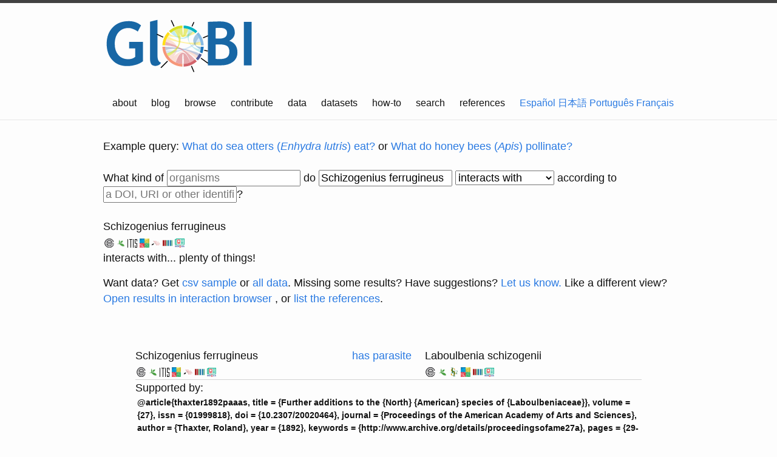

--- FILE ---
content_type: text/html;charset=utf-8
request_url: https://api.globalbioticinteractions.org/interaction?type=json.v2&interactionType=interactsWith&limit=15&offset=0&refutes=false&sourceTaxon=Schizogenius%20ferrugineus&field=source_taxon_name&field=source_taxon_external_id&field=target_taxon_name&field=target_taxon_external_id&field=interaction_type
body_size: -383
content:
[{"source_taxon_external_id":"IRMNG:10790608","target_taxon_external_id":"COL:3RKKC","source_taxon_name":"Schizogenius ferrugineus","target_taxon_name":"Laboulbenia schizogenii","interaction_type":"hasParasite","source":{"name":"Schizogenius ferrugineus","id":"IRMNG:10790608"},"type":"hasParasite","target":{"name":"Laboulbenia schizogenii","id":"COL:3RKKC"}},{"source_taxon_external_id":"IRMNG:10790608","target_taxon_external_id":"COL:3RKKC","source_taxon_name":"Schizogenius ferrugineus","target_taxon_name":"Laboulbenia schizogenii","interaction_type":"hasParasite","source":{"name":"Schizogenius ferrugineus","id":"IRMNG:10790608"},"type":"hasParasite","target":{"name":"Laboulbenia schizogenii","id":"COL:3RKKC"}}]

--- FILE ---
content_type: text/html;charset=utf-8
request_url: https://api.globalbioticinteractions.org/interaction?type=json.v2&interactionType=hasParasite&includeObservations=true&exactNameMatchOnly=true&refutes=false&sourceTaxon=IRMNG%3A10790608&targetTaxon=COL%3A3RKKC&field=study_title&field=study_citation&field=study_url&field=study_source_citation&field=study_source_archive_uri&field=study_source_last_seen_at&field=study_source_id
body_size: 39
content:
[{"study_title":"Pozsgai, G., Ben Fekih, I., Kohnen, M.V. et al. Associations between carabid beetles and fungi in the light of 200 years of published literature. Sci Data 8, 294 (2021). https://doi.org/10.1038/s41597-021-01072-w. Accessed at <https://ndownloader.figstatic.com/files/30736607> on 23 Dec 2025.@article{thaxter1892paaas,\r\n\ttitle = {Further additions to the {North} {American} species of {Laboulbeniaceae}},\r\n\tvolume = {27},\r\n\tissn = {01999818},\r\n\tdoi = {10.2307/20020464},\r\n\tjournal = {Proceedings of the American Academy of Arts and Sciences},\r\n\tauthor = {Thaxter, Roland},\r\n\tyear = {1892},\r\n\tkeywords = {http://www.archive.org/details/proceedingsofame27a},\r\n\tpages = {29--45},\r\n}","study_url":null,"study_source_last_seen_at":"2025-12-20T05:19:01.087Z","study_source_archive_uri":"https://github.com/globalbioticinteractions/pozsgai2021/archive/a9a7fba047125c1b4e921c84ddc69d3d6a932718.zip","study_citation":"@article{thaxter1892paaas,\r\n\ttitle = {Further additions to the {North} {American} species of {Laboulbeniaceae}},\r\n\tvolume = {27},\r\n\tissn = {01999818},\r\n\tdoi = {10.2307/20020464},\r\n\tjournal = {Proceedings of the American Academy of Arts and Sciences},\r\n\tauthor = {Thaxter, Roland},\r\n\tyear = {1892},\r\n\tkeywords = {http://www.archive.org/details/proceedingsofame27a},\r\n\tpages = {29--45},\r\n}","study_source_citation":"Pozsgai, G., Ben Fekih, I., Kohnen, M.V. et al. Associations between carabid beetles and fungi in the light of 200 years of published literature. Sci Data 8, 294 (2021). https://doi.org/10.1038/s41597-021-01072-w","study_source_id":"globalbioticinteractions/pozsgai2021"}]